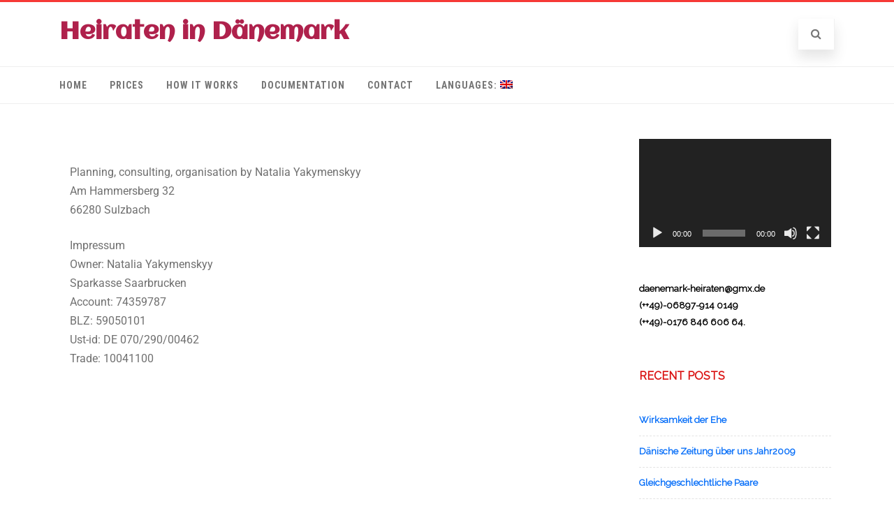

--- FILE ---
content_type: text/javascript
request_url: https://usercontent.one/wp/daenemark-heiraten.de/wp-content/plugins/gold-addons-for-elementor/assets/js/gold-addons-activation-feedback.js?ver=6958e37ece078
body_size: 184
content:
(function( $ ) {
	'use strict';
	
	$(document).ready(function($) {

        sendActivationData();

        /**
		 * Send activation data
		 * 
		 * @since 1.2.5
		 */
        function sendActivationData() {
            if(gold_addons_activation_obj.activation_data_sent) {
                return;
            }
            $.ajax({
                type: 'POST',
                url: gold_addons_activation_obj.url,
                data: {
                    action: 'goldaddons_send_activation_data',
                    nonce: gold_addons_activation_obj.nonce
                }
            }).done(function(response) {
                //
            }).fail(function(jqXHR, textStatus, errorThrown) {
                //
            }).always(function() {
                //
            });
        }

	});

})( jQuery );